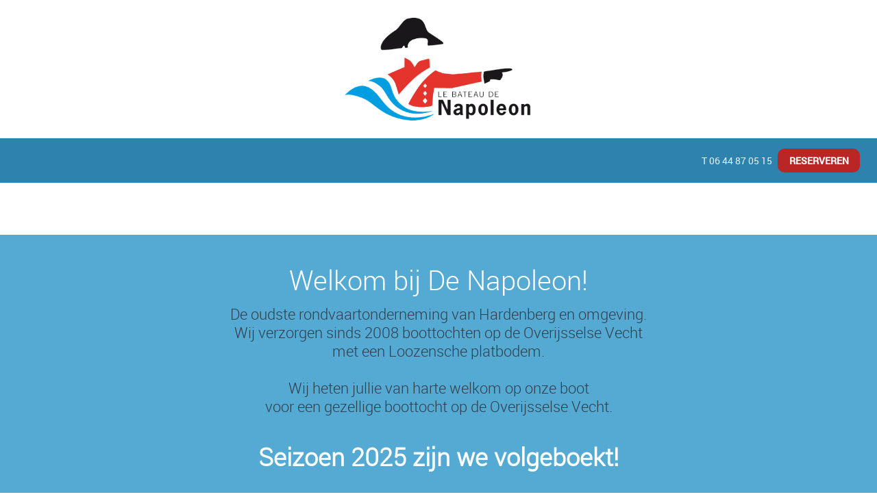

--- FILE ---
content_type: text/html
request_url: https://www.denapoleon.nl/
body_size: 8214
content:
<!DOCTYPE html>
<html lang="nl">
    <head>
        <title>Welkom - Rondvaartboot De Napoleon</title>
<meta charset="utf-8">
<meta name="viewport" content="width=device-width, initial-scale=1.0">
<meta property="og:title" content="Welkom">
<meta property="og:type" content="website">
<meta property="og:updated_time" content="1756807199">
<meta name="twitter:title" content="Welkom">
        <link rel="shortcut icon" href="data:;base64,iVBORw0KGgo=">
        <link rel="canonical" href="https://www.denapoleon.nl/">
        <link rel="preload" href="/assets/fonts/bebas-neue/bebas-neue-bold.woff2" as="font" type="font/woff2" crossorigin="anonymous">
<link rel="preload" href="/assets/fonts/roboto/roboto-light.woff2" as="font" type="font/woff2" crossorigin="anonymous">
<link rel="preload" href="/assets/fonts/roboto/roboto-medium.woff2" as="font" type="font/woff2" crossorigin="anonymous">
<link rel="preload" href="/assets/fonts/roboto/roboto-regular.woff2" as="font" type="font/woff2" crossorigin="anonymous">
<link rel="stylesheet" href="/assets/css/fonts.css?v=1756807199">
        <link rel="stylesheet" href="/assets/css/website.css?v=1756807199">
        <link rel="stylesheet" href="/assets/css/page-351818.css?v=1756807199">
        <link rel="stylesheet" href="/assets/vendors/flatpickr/flatpickr.min.css">
<script>
    const LANGUAGE_CODE = 'nl';
</script>
<script src="/assets/vendors/jquery/jquery.min.js"></script>
        
        
        <script src="/js/script.js" defer data-domain="denapoleon.nl"></script>
        
    </head>
    <body>
        
        
        <div class="page" id="page-351818">
		<header id="block-1-4773756" class="light" data-anchor="logo">
			<div class="container">
				<div class="row">
					<div class="col">
						<div class="media-1 dark">
							<img src="/assets/files/napoleon-logo-transparant.png" srcset="/assets/files/napoleon-logo-transparant.480x0x0x100.png 480w, /assets/files/napoleon-logo-transparant.960x0x0x100.png 960w, /assets/files/napoleon-logo-transparant.1920x0x0x100.png 1920w, /assets/files/napoleon-logo-transparant.png 1921w" sizes="(max-width: 480px) 480px, (max-width: 960px) 960px, (max-width: 1920px) 1920px, 1921px" alt>
						</div>
					</div>
				</div>
			</div>
		</header>
		<header class="block-97-7 dark not-md">
			<div class="container">
				<div class="row">
					<div class="col">
						
						<div class="button-wrapper">
							<a class="button-5 light" href="/contact/"><span style="font-size: 14px;">T 06 44 87 05 15</span></a>
							<a class="button-5 dark" href="/reserveren/"><span style="background-color: #ba2525; color: #ffffff; font-family: roboto-medium; font-size: 14px;"><strong>RESERVEREN</strong></span></a>
						</div>
					</div>
				</div>
			</div>
		</header>
		<header class="block-78-2 light" data-sticky="sticky">
			<div class="container">
				<div class="row">
					<div class="col">
						<div class="menu">
							<a class="control-1 dark handler" href="#" data-color="fill">
								<svg xmlns="http://www.w3.org/2000/svg" viewBox="0 0 448 512" id="svg-va96ax8sfrjwxpfvcsvh7knvowm7gpid"><path d="M16 132h416c8.837 0 16-7.163 16-16V76c0-8.837-7.163-16-16-16H16C7.163 60 0 67.163 0 76v40c0 8.837 7.163 16 16 16zm0 160h416c8.837 0 16-7.163 16-16v-40c0-8.837-7.163-16-16-16H16c-8.837 0-16 7.163-16 16v40c0 8.837 7.163 16 16 16zm0 160h416c8.837 0 16-7.163 16-16v-40c0-8.837-7.163-16-16-16H16c-8.837 0-16 7.163-16 16v40c0 8.837 7.163 16 16 16z"/></svg>
							</a>
							<div class="block-78-2-mobile-menu mobile-menu">
								<div class="outer">
									<div class="box light-shade inner">
										<nav class="menu-1 dark" data-levels="2" data-separator_1="start-between-end" data-separator_2="between" data-separator_3="between">
											<ul><li class="separator"></li><li class="active page-351818"><a href="/">Welkom</a></li><li class="separator"></li><li class="page-469271"><a href="/omgeving/">Omgeving</a></li><li class="separator"></li><li class="page-469294"><a href="/vaartijden/">Vaartijden</a></li><li class="separator"></li><li class="page-578890"><a href="/opstaptochtjes/">Opstaptochtjes</a></li><li class="separator"></li><li class="page-351826"><a href="/vaartochten/">Vaartochten</a></li><li class="separator"></li><li class="page-469272"><a href="/prijzen/">Prijzen</a></li><li class="separator"></li><li class="has-submenu page-469276"><a href="/eten-drinken/">Eten &amp; Drinken</a><ul><li class="page-547970"><a href="/eten-drinken/drankjes-aan-boord/">Drankjes aan boord</a></li><li class="separator"></li><li class="page-547971"><a href="/eten-drinken/knabbels-aan-boord/">Knabbels aan boord</a></li><li class="separator"></li><li class="page-547972"><a href="/eten-drinken/koffie-thee-koek/">Koffie, thee &amp; koek</a></li><li class="separator"></li><li class="page-547973"><a href="/eten-drinken/koffie-thee-en-krentenwegge/">Koffie, thee en krentenwegge</a></li><li class="separator"></li><li class="page-547984"><a href="/eten-drinken/voor-bij-de-borrel/">Voor bij de borrel</a></li><li class="separator"></li><li class="page-547985"><a href="/eten-drinken/lunch/">Lunch</a></li></ul></li><li class="separator"></li><li class="page-567330"><a href="/scholen/">Scholen</a></li><li class="separator"></li><li class="page-351820"><a href="/contact/">Contact</a></li><li class="separator"></li><li class="page-578896"><a href="/opstaptochtje-reserveren/">Opstaptochtje reserveren</a></li><li class="separator"></li></ul>
										</nav>
									</div>
								</div>
							</div>
						</div>
					</div>
				</div>
			</div>
		</header>
		<section id="block-8-2925171" class="light">
			<div class="container container-1">
				<div class="row row-1">
					<div class="col col-1">
						<div class="box">
							<div class="heading-2 has-sub dark"><span style="color: #ffffff; font-size: 40px;">Welkom bij De Napoleon!</span></div>
							<div class="heading-3 has-sub dark"><span style="font-family: roboto-light;">De oudste rondvaartonderneming van Hardenberg en omgeving.<br>Wij verzorgen sinds 2008 boottochten op de Overijsselse Vecht<br>met een Loozensche platbodem.<br><br>Wij heten jullie van harte welkom op onze boot<br>voor een gezellige boottocht op de Overijsselse Vecht.<br><br></span></div>
							<div class="heading-1 dark"><span style="font-family: roboto-light; color: #ffffff;"><strong>Seizoen 2025 zijn we volgeboekt!</strong></span></div>
						</div>
					</div>
				</div>
			</div>
		</section>
		<section class="block-46-1 light">
			<div class="carousel" data-carousel_autoplay data-carousel_slide>
				<div class="viewport-4">
					<div class="items">
						<article class="active">
							<div class="media-4 dark" data-color="fill">
								<img src="/assets/files/0538a241-20cb-48de-b6a1-f9f6538beb14-1-1.jpg" srcset="/assets/files/0538a241-20cb-48de-b6a1-f9f6538beb14-1-1.480x0x0x100.jpg 480w, /assets/files/0538a241-20cb-48de-b6a1-f9f6538beb14-1-1.960x0x0x100.jpg 960w, /assets/files/0538a241-20cb-48de-b6a1-f9f6538beb14-1-1.1920x0x0x100.jpg 1920w, /assets/files/0538a241-20cb-48de-b6a1-f9f6538beb14-1-1.jpg 1921w" sizes="(max-width: 480px) 480px, (max-width: 960px) 960px, (max-width: 1920px) 1920px, 1921px" alt>
							</div>
							<div class="container">
								<div class="row">
									<div class="col empty">
										
									</div>
								</div>
							</div>
						</article>
						<article>
							<div class="media-4 dark" data-color="fill">
								<img src="/assets/files/img-8608.jpg" srcset="/assets/files/img-8608.480x0x0x100.jpg 480w, /assets/files/img-8608.960x0x0x100.jpg 960w, /assets/files/img-8608.1920x0x0x100.jpg 1920w, /assets/files/img-8608.jpg 1921w" sizes="(max-width: 480px) 480px, (max-width: 960px) 960px, (max-width: 1920px) 1920px, 1921px" alt>
							</div>
							<div class="container">
								<div class="row">
									<div class="col empty">
										
									</div>
								</div>
							</div>
						</article>
						<article>
							<div class="media-4 dark" data-size="1920x0" data-color="fill">
								<img src="/assets/files/img-4878-1.1920x0.jpeg" srcset="/assets/files/img-4878-1.480x0.jpeg 480w, /assets/files/img-4878-1.960x0.jpeg 960w, /assets/files/img-4878-1.1920x0.jpeg 1920w" sizes="(max-width: 480px) 480px, (max-width: 960px) 960px, 1920px" alt>
							</div>
							<div class="container">
								<div class="row">
									<div class="col empty">
										
									</div>
								</div>
							</div>
						</article>
						<article>
							<div class="media-4 dark">
								<img src="/assets/files/img-8292-gesneden.png" srcset="/assets/files/img-8292-gesneden.480x0x0x100.png 480w, /assets/files/img-8292-gesneden.960x0x0x100.png 960w, /assets/files/img-8292-gesneden.1920x0x0x100.png 1920w, /assets/files/img-8292-gesneden.png 1921w" sizes="(max-width: 480px) 480px, (max-width: 960px) 960px, (max-width: 1920px) 1920px, 1921px" alt>
							</div>
							<div class="container">
								<div class="row">
									<div class="col empty">
									</div>
								</div>
							</div>
						</article>
						<article>
							<div class="media-4 dark">
								<img src="/assets/files/vechtanjer-8.jpeg" srcset="/assets/files/vechtanjer-8.480x0x0x100.jpeg 480w, /assets/files/vechtanjer-8.960x0x0x100.jpeg 960w, /assets/files/vechtanjer-8.1920x0x0x100.jpeg 1920w, /assets/files/vechtanjer-8.jpeg 1921w" sizes="(max-width: 480px) 480px, (max-width: 960px) 960px, (max-width: 1920px) 1920px, 1921px" alt>
							</div>
							<div class="container">
								<div class="row">
									<div class="col empty">
									</div>
								</div>
							</div>
						</article>
						<article>
							<div class="media-4 dark" data-size="1920x0" data-color="fill">
								<img src="/assets/files/verlichte-boot.1920x0.jpg" srcset="/assets/files/verlichte-boot.480x0.jpg 480w, /assets/files/verlichte-boot.960x0.jpg 960w, /assets/files/verlichte-boot.1920x0.jpg 1920w" sizes="(max-width: 480px) 480px, (max-width: 960px) 960px, 1920px" alt>
							</div>
							<div class="container">
								<div class="row">
									<div class="col">
										<div class="media-1 light">
											<img src="/assets/files/napoleon-logo-in-wit-rondje-transparant.png" srcset="/assets/files/napoleon-logo-in-wit-rondje-transparant.480x0x0x100.png 480w, /assets/files/napoleon-logo-in-wit-rondje-transparant.960x0x0x100.png 960w, /assets/files/napoleon-logo-in-wit-rondje-transparant.1920x0x0x100.png 1920w, /assets/files/napoleon-logo-in-wit-rondje-transparant.png 1921w" sizes="(max-width: 480px) 480px, (max-width: 960px) 960px, (max-width: 1920px) 1920px, 1921px" alt>
										</div>
									</div>
								</div>
							</div>
						</article>
						<article>
							<div class="media-4 dark" data-size="1920x0" data-color="fill">
								<img src="/assets/files/napoleon-met-isa-en-gert.1920x0.jpg" srcset="/assets/files/napoleon-met-isa-en-gert.480x0.jpg 480w, /assets/files/napoleon-met-isa-en-gert.960x0.jpg 960w, /assets/files/napoleon-met-isa-en-gert.1920x0.jpg 1920w" sizes="(max-width: 480px) 480px, (max-width: 960px) 960px, 1920px" alt>
							</div>
							<div class="container">
								<div class="row">
									<div class="col empty">
									</div>
								</div>
							</div>
						</article>
						<article>
							<div class="media-4 dark" data-size="1920x0" data-color="fill">
								<img src="/assets/files/img-4480-1.1920x0.jpg" srcset="/assets/files/img-4480-1.480x0.jpg 480w, /assets/files/img-4480-1.960x0.jpg 960w, /assets/files/img-4480-1.1920x0.jpg 1920w" sizes="(max-width: 480px) 480px, (max-width: 960px) 960px, 1920px" alt>
							</div>
							<div class="container">
								<div class="row">
									<div class="col empty">
									</div>
								</div>
							</div>
						</article>
					</div>
				</div>
				<a class="control-2 light previous" href="#" data-color="fill">
					<svg xmlns="http://www.w3.org/2000/svg" viewBox="0 0 256 512" id="svg-u7kmp40qc23svwzd98eb2n4a5x9dl8dw"><path d="M31.7 239l136-136c9.4-9.4 24.6-9.4 33.9 0l22.6 22.6c9.4 9.4 9.4 24.6 0 33.9L127.9 256l96.4 96.4c9.4 9.4 9.4 24.6 0 33.9L201.7 409c-9.4 9.4-24.6 9.4-33.9 0l-136-136c-9.5-9.4-9.5-24.6-.1-34z"/></svg>
				</a>
				<a class="control-2 light next" href="#" data-effect="fade-in" data-color="fill">
					<svg xmlns="http://www.w3.org/2000/svg" viewBox="0 0 256 512" id="svg-hw7fs0t0r2ghbza0a60brf0wrkrltcxs"><path d="M224.3 273l-136 136c-9.4 9.4-24.6 9.4-33.9 0l-22.6-22.6c-9.4-9.4-9.4-24.6 0-33.9l96.4-96.4-96.4-96.4c-9.4-9.4-9.4-24.6 0-33.9L54.3 103c9.4-9.4 24.6-9.4 33.9 0l136 136c9.5 9.4 9.5 24.6.1 34z"/></svg>
				</a>
				<div class="bullets">
					<a class="control-3 bullet empty active" href="#" data-color="fill"></a>
					<a class="control-3 bullet empty" href="#" data-color="fill"></a>
					<a class="control-3 bullet empty" href="#" data-color="fill"></a>
					<a class="control-3 bullet empty" href="#" data-color="fill"></a>
					<a class="control-3 bullet empty" href="#" data-color="fill"></a>
					<a class="control-3 bullet empty" href="#" data-color="fill"></a>
					<a class="control-3 bullet empty" href="#" data-color="fill"></a>
					<a class="control-3 bullet empty" href="#" data-color="fill"></a>
				</div>
			</div>
		</section>
		<section id="block-9-2894866" class="light-shade">
			<div class="container">
				<div class="row">
					<div class="col">
						<div class="box">
							
							<div class="heading-3 dark"><span style="font-size: 24px;">&nbsp; &nbsp; &nbsp; &nbsp; &nbsp;Kabbelend water&nbsp; &nbsp; Nieuwsgierige koetjes&nbsp; &nbsp;Sterke verhalen&nbsp; &nbsp; &nbsp; &nbsp; &nbsp; &nbsp; &nbsp; &nbsp; &nbsp; &nbsp;Zwaaiende mensen&nbsp; &nbsp; &nbsp; Een zwaan op haar nest&nbsp; &nbsp; &nbsp;Groene oevers&nbsp; &nbsp; &nbsp;Natuur&nbsp; &nbsp; &nbsp; &nbsp;Geschiedenis&nbsp; &nbsp; &nbsp; &nbsp;Vechtbriesje&nbsp; &nbsp; &nbsp; &nbsp; &nbsp;De stilte&nbsp; &nbsp; &nbsp; &nbsp;Lekker bakje koffie&nbsp; &nbsp; &nbsp; Wijntje/biertje</span></div>
							<div class="text-2 dark">
								<p style="text-align: center;">Het Vechtdal graag eens vanaf het water bekijken? Vaar dan met ons mee. Een leuk uitje met familie, vrienden, buurt, vereniging of personeel. Op de Overijsselse Vecht kunt u genieten van de uiterwaarden met zijn prachtige veldbloemen en grazige weiden van het Vechtdal. Oog in oog met een koe, paard, weide- of watervogel. Er is zoveel moois aan de oevers van de Vecht. En de schipper vertelt ondertussen leuke verhalen over de omgeving.</p>
							</div>
							<div class="text-3 dark">
								<p>&nbsp;Als het mooi weer is, is de boot rondom open, zodat u heerlijk de natuur kunt opsnuiven. Als de weersomstandigheden echter te wensen overlaten is de boot wind- en waterdicht. De boot biedt plaats aan ruim 30 personen en is uitgerust met een electrische schaarlift, toegankelijk voor o.a. rolstoelen, tevens is er een makkelijke instap voor gasten die moeilijk ter been zijn en voor de kleintjes zijn er zwemvesten.</p>
								<p>Honden zijn niet toegestaan aan boord. Hoe lief we ze ook vinden. Uitgezonderd assistenthonden.</p>
							</div>
						</div>
					</div>
				</div>
			</div>
		</section>
		<section id="block-101-2894868" class="light-shade">
			<div class="container">
				<div class="row">
					<div class="col col-1 col-md-5">
						<div class="card-4 dark">
							<div class="media-4 dark" data-size="0x640">
								<img src="/assets/files/img-4440.0x640.jpeg" alt>
							</div>
							<div class="box-1 empty">
								
								
								
							</div>
						</div>
					</div>
					<div class="col col-2 col-md-7">
						<div class="row">
							<div class="col col-3 col-md-6">
								<div class="card-4 dark">
									<div class="media-4 dark" data-size="480x0x0x77">
								<img src="/assets/files/img-8441.480x0x0x77.png" srcset="/assets/files/img-8441.480x0x0x77.png 480w, /assets/files/img-8441.960x0x0x77.png 960w" sizes="480px" alt>
							</div>
									<div class="box-2 empty">
										
										
										
									</div>
								</div>
							</div>
							<div class="col col-4 col-md-6">
								<div class="card-4 dark">
									<div class="media-4 dark" data-size="480x0">
								<img src="/assets/files/img-8292-gesneden.480x0.png" srcset="/assets/files/img-8292-gesneden.480x0.png 480w, /assets/files/img-8292-gesneden.960x0.png 960w" sizes="480px" alt>
							</div>
									<div class="box-3 empty">
										
										
										
									</div>
								</div>
							</div>
							<div class="col col-5 col-md-6">
								<div class="card-4 dark">
									<div class="media-4 dark" data-size="480x0">
								<img src="/assets/files/img-4595.480x0.jpeg" srcset="/assets/files/img-4595.480x0.jpeg 480w, /assets/files/img-4595.960x0.jpeg 960w" sizes="480px" alt>
							</div>
									<div class="box-4 empty">
										
										
										
									</div>
								</div>
							</div>
							<div class="col col-6 col-md-6">
								<div class="card-4 dark">
									<div class="media-4 dark" data-size="480x0">
								<img src="/assets/files/img-8443.480x0.png" srcset="/assets/files/img-8443.480x0.png 480w, /assets/files/img-8443.960x0.png 960w" sizes="480px" alt>
							</div>
									<div class="box-5 empty">
										
										
										
									</div>
								</div>
							</div>
						</div>
					</div>
				</div>
			</div>
		</section>
		<section id="block-9-3709862" class="light-shade">
			<div class="container">
				<div class="row">
					<div class="col">
						<div class="box">
							<h2 class="heading-2 dark"><span style="font-family: roboto-light; color: #ba2525; font-size: 40px;">De thuishaven</span></h2>
							
							<div class="text-2 dark">
								<p style="text-align: center;"><span style="font-family: roboto-light;">De thuishaven van De Napoleon vind je op de Loozensche Linie, een oud verdedigingswerk die dateert uit de tijd van Napoleon. &nbsp;Onze aanlegsteiger ligt in een meander, oftewel een rivierarm van de Vecht. De aanlegsteiger is bereikbaar via een landweg naar de parkeerplaats op de mini-veldschans. Deze ligt midden op de Loozensche Linie met een geweldig uitzicht. Een perfecte start voor een boeiende vaartocht.</span></p>
							</div>
							
							
						</div>
					</div>
				</div>
			</div>
		</section>
		<section id="block-103-3709867" class="light">
			<div class="container">
				<div class="row">
					<div class="col col-1 col-md-5">
						<div class="row">
							<div class="col col-2">
								<div class="card-4">
									<div class="media-4 dark" data-size="480x0">
										<img src="/assets/files/mensen-bij-hek-steiger-boven.480x0.jpeg" srcset="/assets/files/mensen-bij-hek-steiger-boven.480x0.jpeg 480w, /assets/files/mensen-bij-hek-steiger-boven.960x0.jpeg 960w" sizes="480px" alt>
									</div>
									<div class="box-1 empty">
										
										
										
									</div>
								</div>
							</div>
							<div class="col col-3">
								<div class="card-4">
									<div class="media-4 dark" data-size="480x0">
										<img src="/assets/files/napoleon-in-landschap.480x0.jpeg" srcset="/assets/files/napoleon-in-landschap.480x0.jpeg 480w, /assets/files/napoleon-in-landschap.960x0.jpeg 960w" sizes="480px" alt>
									</div>
									<div class="box-2 empty">
										
										
										
									</div>
								</div>
							</div>
						</div>
					</div>
					<div class="col col-4 col-md-7">
						<div class="card-4">
							<div class="media-4 dark" data-size="0x640" data-position="center-middle">
								<img src="/assets/files/img-1029.0x640.jpg" alt="IMG 1029">
							</div>
							<div class="box-3 empty">
								
								
								
							</div>
						</div>
					</div>
				</div>
			</div>
		</section>
		<section class="block-9-1 dark-shade">
			<div class="container">
				<div class="row">
					<div class="col">
						<div class="box">
							<h1 class="heading-2 dark"><span style="font-family: roboto-light; color: #55aad4; font-size: 32px;">Vaartijden</span></h1>
							
							<div class="text-2 dark">
								<p><span style="font-family: roboto-light; color: #ffffff;">Ons vaarseizoen is dit jaar van 25 april tot eind september. </span><span style="font-family: roboto-light; color: #ffffff;">Wij varen geen vaste vaartijden maar op aanvraag. Maandag tot en met vrijdag varen we vanaf 14.00 uur. Zaterdag en zondag is ook de ochtend mogelijk om te varen.</span><span style="font-family: roboto-light; color: #ffffff;"> Wij varen hoofdzakelijk voor groepen vanaf 12 volwassenen. (Bij deelname minder dan 12 personen wordt de prijs berekend op basis van 12 personen)</span></p>
								<p><span style="font-family: roboto-light; color: #ffffff;"> In de maanden juli en augustus is het ook mogelijk individueel bij ons op te stappen, met gezin, 2 personen of alleen. Hiervoor plannen we een aantal&nbsp; opstaptochtjes in waarvoor je kunt reserveren via onze website of per mail of app. Deze data volgt nog.</span></p>
							</div>
							
							
						</div>
					</div>
				</div>
			</div>
		</section>
		<header id="block-1-19011251" class="light-shade" data-sticky="sticky" data-anchor="logo">
			<div class="container">
				<div class="row">
					<div class="col">
						<div class="media-1 dark">
							<img src="/assets/files/napoleon-logo-transparant.png" srcset="/assets/files/napoleon-logo-transparant.480x0x0x100.png 480w, /assets/files/napoleon-logo-transparant.960x0x0x100.png 960w, /assets/files/napoleon-logo-transparant.1920x0x0x100.png 1920w, /assets/files/napoleon-logo-transparant.png 1921w" sizes="(max-width: 480px) 480px, (max-width: 960px) 960px, (max-width: 1920px) 1920px, 1921px" alt>
						</div>
					</div>
				</div>
			</div>
		</header>
		<section id="block-6-4820732" class="light-shade">
			<div class="container">
				<div class="row">
					<div class="col col-1 col-md-6 col-md-push-6">
						<div class="media-2 dark" data-size="480x0" data-contain>
							<img src="/assets/files/hapjes-aan-boord-1.480x0.jpg" srcset="/assets/files/hapjes-aan-boord-1.480x0.jpg 480w, /assets/files/hapjes-aan-boord-1.960x0.jpg 960w" sizes="480px" alt="Hapjes aan boord">
						</div>
					</div>
					<div class="col col-2 col-md-6 col-md-pull-6">
						<div class="box">
							<h2 class="heading-2 dark"><span style="font-family: roboto-light; color: #ba2525;">Eten &amp; Drinken</span></h2>
							
							<div class="text-2 dark">
								<p>Tijdens de boottocht nemen wij altijd een aantal koelboxen met gekoelde drankjes mee. Maar hoe gezellig is dat in combinatie met een hapje of wat te knabbelen. Of ga je liever voor een&nbsp; mand met koffie, thee en koek of een doos gebak.</p>
								<p>Of wat dacht je van een lunch aan boord? Te gezellig toch?</p>
								<p>In principe is er veel op aanvraag mogelijk. Vraag hiervoor een vrijblijvende offerte aan.</p>
							</div>
							
							<div class="button-wrapper">
								<a class="button-3 dark" href="/eten-drinken/">MEER LEZEN</a>
								<a class="button-1 dark" href="/reserveren/">OFFERTE</a>
							</div>
						</div>
					</div>
				</div>
			</div>
		</section>
		<section id="block-66-3709426" class="dark">
			<div class="media-4 dark" data-size="1920x0x0x100" data-contain="contain" data-color="fill">
				<iframe src="https://www.youtube.com/embed/ZlPzytGGZjw?autoplay=1&loop=1&mute=1&playlist=ZlPzytGGZjw&playsinline=1&rel=0" allow="accelerometer; autoplay; clipboard-write; encrypted-media; gyroscope; picture-in-picture; web-share" referrerpolicy="strict-origin-when-cross-origin" allowfullscreen></iframe>
				<img src="/assets/files/img-4878.1920x0x0x100.jpeg" srcset="/assets/files/img-4878.480x0x0x100.jpeg 480w, /assets/files/img-4878.960x0x0x100.jpeg 960w, /assets/files/img-4878.1920x0x0x100.jpeg 1920w" sizes="(max-width: 480px) 480px, (max-width: 960px) 960px, 1920px" alt>
				<span class="video-play"></span>
			</div>
			<div class="box-1">
				<div class="container">
					<div class="row">
						<div class="col">
							<div class="box-2 empty">
								
								
								
							</div>
						</div>
					</div>
				</div>
			</div>
		</section>
		<section id="block-128-7988777" class="light">
			<div class="container">
				<div class="row">
					<article class="col col-md-4">
						<div class="box">
							<div class="icon-1 dark" data-color="fill">
								<svg xmlns="http://www.w3.org/2000/svg" viewBox="0 0 512 512" id="svg-t9t5mxm8qgqqf1aaasijscbud8tz4twc"><path d="M464 256h-80v-64c0-35.3 28.7-64 64-64h8c13.3 0 24-10.7 24-24V56c0-13.3-10.7-24-24-24h-8c-88.4 0-160 71.6-160 160v240c0 26.5 21.5 48 48 48h128c26.5 0 48-21.5 48-48V304c0-26.5-21.5-48-48-48zm-288 0H96v-64c0-35.3 28.7-64 64-64h8c13.3 0 24-10.7 24-24V56c0-13.3-10.7-24-24-24h-8C71.6 32 0 103.6 0 192v240c0 26.5 21.5 48 48 48h128c26.5 0 48-21.5 48-48V304c0-26.5-21.5-48-48-48z"/></svg>
							</div>
							<div class="text-4 dark">
								<p>1e paasdag was een bijzondere mooie dag om met Le Bateau De Napoleon te gaan varen. Met een gezelschap van 20 man hebben we een hilarische leuke en gezellige middag gehad met erg goed verzorgde paasgebakjes / koffie thee en frisdrank. Bedankt schipper Gert voor de glimlach op onze gezichten. Het geheel was helemaal af!&nbsp;</p>
							</div>
							<h3 class="heading-4 dark">Carmen Damen</h3>
							
							<div class="media-3 dark" data-size="240x0" data-ratio="1x1">
								<img src="/assets/files/napoleon-logo-in-wit-rondje-transparant.240x0.png" srcset="/assets/files/napoleon-logo-in-wit-rondje-transparant.240x0.png 240w, /assets/files/napoleon-logo-in-wit-rondje-transparant.480x0.png 480w" sizes="240px" alt>
							</div>
						</div>
					</article>
					<article class="col col-md-4">
						<div class="box">
							<div class="icon-1 dark" data-color="fill">
								<svg xmlns="http://www.w3.org/2000/svg" viewBox="0 0 512 512" id="svg-8p2onm3odz6pa27xvaqfn14gpfrna1t8"><path d="M464 256h-80v-64c0-35.3 28.7-64 64-64h8c13.3 0 24-10.7 24-24V56c0-13.3-10.7-24-24-24h-8c-88.4 0-160 71.6-160 160v240c0 26.5 21.5 48 48 48h128c26.5 0 48-21.5 48-48V304c0-26.5-21.5-48-48-48zm-288 0H96v-64c0-35.3 28.7-64 64-64h8c13.3 0 24-10.7 24-24V56c0-13.3-10.7-24-24-24h-8C71.6 32 0 103.6 0 192v240c0 26.5 21.5 48 48 48h128c26.5 0 48-21.5 48-48V304c0-26.5-21.5-48-48-48z"/></svg>
							</div>
							<div class="text-4 dark">
								<p>We hebben mogen genieten van een mooie boottocht op een schitterende boot met een gezellige schipper! Aan de voorkant werd heel fijn met ons meegedacht in mogelijkheden. De versnaperingen aan boord zijn zeker de moeite waard en de drankjes waren heerlijk verfrissend. Ondanks een flinke wind niet koud gehad op de boot aangezien deze met mooie schermen was dichtgemaakt (rekening houdend met het weer). Zorgeloos genoten, dankjewel!</p>
							</div>
							<h3 class="heading-4 dark">Anouk Janssen</h3>
							
							<div class="media-3 dark" data-size="240x0" data-ratio="1x1">
								<img src="/assets/files/napoleon-logo-in-wit-rondje-transparant.240x0.png" srcset="/assets/files/napoleon-logo-in-wit-rondje-transparant.240x0.png 240w, /assets/files/napoleon-logo-in-wit-rondje-transparant.480x0.png 480w" sizes="240px" alt>
							</div>
						</div>
					</article>
					<article class="col col-md-4">
						<div class="box">
							<div class="icon-1 dark" data-color="fill">
								<svg xmlns="http://www.w3.org/2000/svg" viewBox="0 0 512 512" id="svg-6aj7158nlz6gg27dh98stazazs7jc1u6"><path d="M464 256h-80v-64c0-35.3 28.7-64 64-64h8c13.3 0 24-10.7 24-24V56c0-13.3-10.7-24-24-24h-8c-88.4 0-160 71.6-160 160v240c0 26.5 21.5 48 48 48h128c26.5 0 48-21.5 48-48V304c0-26.5-21.5-48-48-48zm-288 0H96v-64c0-35.3 28.7-64 64-64h8c13.3 0 24-10.7 24-24V56c0-13.3-10.7-24-24-24h-8C71.6 32 0 103.6 0 192v240c0 26.5 21.5 48 48 48h128c26.5 0 48-21.5 48-48V304c0-26.5-21.5-48-48-48z"/></svg>
							</div>
							<div class="text-4 dark">
								<p>Samen met familie op 25 juni 2021 een tocht over rivier de Vecht gemaakt met le Bateau de Napoleon. We hadden een zeer uitgebreide lunch aan boord met luxe mini broodjes, fruit, koffie en thee en zelfs een trommeltje met eigen gebakken koekjes erbij. Dit arrangement is een echte aanrader. Schipper Gert maakt het plaatje compleet . Zijn uitleg over de omgeving en zijn vrolijke anekdotes zorgde ervoor dat we veel hebben gelachen.<br>Bedankt Paula en Gert</p>
							</div>
							<h3 class="heading-4 dark">Huize de Veldwachter</h3>
							
							<div class="media-3 dark" data-size="240x0" data-ratio="1x1" data-position="center-middle">
								<img src="/assets/files/napoleon-logo-in-wit-rondje-transparant.240x0.png" srcset="/assets/files/napoleon-logo-in-wit-rondje-transparant.240x0.png 240w, /assets/files/napoleon-logo-in-wit-rondje-transparant.480x0.png 480w" sizes="240px" alt>
							</div>
						</div>
					</article>
				</div>
			</div>
		</section>
		<section id="block-128-4792213" class="light">
			<div class="container">
				<div class="row">
					<article class="col col-md-4">
						<div class="box">
							<div class="icon-1 dark" data-color="fill">
								<svg xmlns="http://www.w3.org/2000/svg" viewBox="0 0 512 512" id="svg-h8yc1qhqp4w3fhqxsfemxt3ko5x2edux"><path d="M464 256h-80v-64c0-35.3 28.7-64 64-64h8c13.3 0 24-10.7 24-24V56c0-13.3-10.7-24-24-24h-8c-88.4 0-160 71.6-160 160v240c0 26.5 21.5 48 48 48h128c26.5 0 48-21.5 48-48V304c0-26.5-21.5-48-48-48zm-288 0H96v-64c0-35.3 28.7-64 64-64h8c13.3 0 24-10.7 24-24V56c0-13.3-10.7-24-24-24h-8C71.6 32 0 103.6 0 192v240c0 26.5 21.5 48 48 48h128c26.5 0 48-21.5 48-48V304c0-26.5-21.5-48-48-48z"/></svg>
							</div>
							<div class="text-4 dark">
								<p>"Een hele leuke rondvaart gehad in het prachtige Vechtdal! Veel gehoord en geleerd van Gert en onderwijl genoten van heerlijke borrelhapjes, de knabbelbox en gekoelde drankjes. Dank Gert &amp; Paula! "</p>
							</div>
							<h4 class="heading-4 dark">Team OBS 't Kompas - Dedemsvaart</h4>
							
							<div class="media-3 dark" data-size="240x0" data-ratio="1x1">
								<img src="/assets/files/napoleon-logo-in-wit-rondje-transparant.240x0.png" srcset="/assets/files/napoleon-logo-in-wit-rondje-transparant.240x0.png 240w, /assets/files/napoleon-logo-in-wit-rondje-transparant.480x0.png 480w" sizes="240px" alt>
							</div>
						</div>
					</article>
					<article class="col col-md-4">
						<div class="box">
							<div class="icon-1 dark" data-color="fill">
								<svg xmlns="http://www.w3.org/2000/svg" viewBox="0 0 512 512" id="svg-k5eblvnxppy8530h7z0vs7rusnbx0lfa"><path d="M464 256h-80v-64c0-35.3 28.7-64 64-64h8c13.3 0 24-10.7 24-24V56c0-13.3-10.7-24-24-24h-8c-88.4 0-160 71.6-160 160v240c0 26.5 21.5 48 48 48h128c26.5 0 48-21.5 48-48V304c0-26.5-21.5-48-48-48zm-288 0H96v-64c0-35.3 28.7-64 64-64h8c13.3 0 24-10.7 24-24V56c0-13.3-10.7-24-24-24h-8C71.6 32 0 103.6 0 192v240c0 26.5 21.5 48 48 48h128c26.5 0 48-21.5 48-48V304c0-26.5-21.5-48-48-48z"/></svg>
							</div>
							<div class="text-4 dark">
								<p>"Een aanrader! Ontzettend leuke rondvaart gehad met onze familie waarvan 5 kinderen in de leeftijd van 1.5 tot 12 jaar. De verhalen van Gert met plezier aangehoord. Onderweg heerlijk gebruik gemaakt van de goed gevulde koelboxen, de koffie en de gebakjes, echt genoten!"</p>
							</div>
							<h4 class="heading-4 dark">Ilse Drent</h4>
							
							<div class="media-3 dark" data-size="240x0" data-ratio="1x1">
								<img src="/assets/files/napoleon-logo-in-wit-rondje-transparant.240x0.png" srcset="/assets/files/napoleon-logo-in-wit-rondje-transparant.240x0.png 240w, /assets/files/napoleon-logo-in-wit-rondje-transparant.480x0.png 480w" sizes="240px" alt>
							</div>
						</div>
					</article>
					<article class="col col-md-4">
						<div class="box">
							<div class="icon-1 dark" data-color="fill">
								<svg xmlns="http://www.w3.org/2000/svg" viewBox="0 0 512 512" id="svg-azuatrnjm95j5lip399t53brazm8qh64"><path d="M464 256h-80v-64c0-35.3 28.7-64 64-64h8c13.3 0 24-10.7 24-24V56c0-13.3-10.7-24-24-24h-8c-88.4 0-160 71.6-160 160v240c0 26.5 21.5 48 48 48h128c26.5 0 48-21.5 48-48V304c0-26.5-21.5-48-48-48zm-288 0H96v-64c0-35.3 28.7-64 64-64h8c13.3 0 24-10.7 24-24V56c0-13.3-10.7-24-24-24h-8C71.6 32 0 103.6 0 192v240c0 26.5 21.5 48 48 48h128c26.5 0 48-21.5 48-48V304c0-26.5-21.5-48-48-48z"/></svg>
							</div>
							<div class="text-4 dark">
								<p>"wij hebben zondag een hele mooie boottocht gehad met de Napoleon met de Fam. Wilpshaar. Echt een aanrader hoe hij het verhaal vertelde over Napoleon was geweldig wij hebben ontzettend gelachen."</p>
							</div>
							<h4 class="heading-4 dark">Arend Lubbers</h4>
							
							<div class="media-3 dark" data-size="240x0" data-ratio="1x1" data-position="center-middle">
								<img src="/assets/files/napoleon-logo-in-wit-rondje-transparant.240x0.png" srcset="/assets/files/napoleon-logo-in-wit-rondje-transparant.240x0.png 240w, /assets/files/napoleon-logo-in-wit-rondje-transparant.480x0.png 480w" sizes="240px" alt>
							</div>
						</div>
					</article>
				</div>
			</div>
		</section>
		<section id="block-128-7988770" class="light">
			<div class="container">
				<div class="row">
					<article class="col col-md-4">
						<div class="box">
							<div class="icon-1 dark" data-color="fill">
								<svg xmlns="http://www.w3.org/2000/svg" viewBox="0 0 512 512" id="svg-ieeq4poo4w2qmk4t6xx723r1c59l37da"><path d="M464 256h-80v-64c0-35.3 28.7-64 64-64h8c13.3 0 24-10.7 24-24V56c0-13.3-10.7-24-24-24h-8c-88.4 0-160 71.6-160 160v240c0 26.5 21.5 48 48 48h128c26.5 0 48-21.5 48-48V304c0-26.5-21.5-48-48-48zm-288 0H96v-64c0-35.3 28.7-64 64-64h8c13.3 0 24-10.7 24-24V56c0-13.3-10.7-24-24-24h-8C71.6 32 0 103.6 0 192v240c0 26.5 21.5 48 48 48h128c26.5 0 48-21.5 48-48V304c0-26.5-21.5-48-48-48z"/></svg>
							</div>
							<div class="text-4 dark">
								<p>"Gezellige boottocht gehad met een zeer prettige persoonlijkheid die met heel veel humor, veel informatie gaf over de omgeving. Een hele leuke ervaring voor weinig geld!"</p>
							</div>
							<h4 class="heading-4 dark">Z. Rahamat</h4>
							
							<div class="media-3 dark" data-size="240x0" data-ratio="1x1">
								<img src="/assets/files/napoleon-logo-in-wit-rondje-transparant.240x0.png" srcset="/assets/files/napoleon-logo-in-wit-rondje-transparant.240x0.png 240w, /assets/files/napoleon-logo-in-wit-rondje-transparant.480x0.png 480w" sizes="240px" alt>
							</div>
						</div>
					</article>
					<article class="col col-md-4">
						<div class="box">
							<div class="icon-1 dark" data-color="fill">
								<svg xmlns="http://www.w3.org/2000/svg" viewBox="0 0 512 512" id="svg-yy5383egtd01ge1y1biznjewrl5ajb61"><path d="M464 256h-80v-64c0-35.3 28.7-64 64-64h8c13.3 0 24-10.7 24-24V56c0-13.3-10.7-24-24-24h-8c-88.4 0-160 71.6-160 160v240c0 26.5 21.5 48 48 48h128c26.5 0 48-21.5 48-48V304c0-26.5-21.5-48-48-48zm-288 0H96v-64c0-35.3 28.7-64 64-64h8c13.3 0 24-10.7 24-24V56c0-13.3-10.7-24-24-24h-8C71.6 32 0 103.6 0 192v240c0 26.5 21.5 48 48 48h128c26.5 0 48-21.5 48-48V304c0-26.5-21.5-48-48-48z"/></svg>
							</div>
							<div class="text-4 dark">
								<p>"Een super mooie tocht over de Vecht gemaakt met ons gezin en Le bateau de Napoleon. Enorm genoten van de gastvrijheid en het mooie verhaal van schipper Gert over de geschiedenis van de Vecht. Echt een aanrader ook voor kinderen. DOEN!"</p>
							</div>
							<h4 class="heading-4 dark">J. Vrieling Rook</h4>
							
							<div class="media-3 dark" data-size="240x0" data-ratio="1x1">
								<img src="/assets/files/napoleon-logo-in-wit-rondje-transparant.240x0.png" srcset="/assets/files/napoleon-logo-in-wit-rondje-transparant.240x0.png 240w, /assets/files/napoleon-logo-in-wit-rondje-transparant.480x0.png 480w" sizes="240px" alt>
							</div>
						</div>
					</article>
					<article class="col col-md-4">
						<div class="box">
							<div class="icon-1 dark" data-color="fill">
								<svg xmlns="http://www.w3.org/2000/svg" viewBox="0 0 512 512" id="svg-da37jlibzfls6sz9x8ouos5df8cog5kc"><path d="M464 256h-80v-64c0-35.3 28.7-64 64-64h8c13.3 0 24-10.7 24-24V56c0-13.3-10.7-24-24-24h-8c-88.4 0-160 71.6-160 160v240c0 26.5 21.5 48 48 48h128c26.5 0 48-21.5 48-48V304c0-26.5-21.5-48-48-48zm-288 0H96v-64c0-35.3 28.7-64 64-64h8c13.3 0 24-10.7 24-24V56c0-13.3-10.7-24-24-24h-8C71.6 32 0 103.6 0 192v240c0 26.5 21.5 48 48 48h128c26.5 0 48-21.5 48-48V304c0-26.5-21.5-48-48-48z"/></svg>
							</div>
							<div class="text-4 dark">
								<p>"Wat een geweldig middagje uit. Een prima boot en een super goede gids. In het Hardenbergs/Gramsbergens dialect wordt je goed ge&iuml;nformeerd tijdens de prachtige rondvaart. Absolute aanrader voor mensen "uut ut westn" maar ook voor mensen uit de regio Vechtdal."</p>
							</div>
							<h4 class="heading-4 dark">B. Nijeboer</h4>
							
							<div class="media-3 dark" data-size="240x0" data-ratio="1x1" data-position="center-middle">
								<img src="/assets/files/napoleon-logo-in-wit-rondje-transparant.240x0.png" srcset="/assets/files/napoleon-logo-in-wit-rondje-transparant.240x0.png 240w, /assets/files/napoleon-logo-in-wit-rondje-transparant.480x0.png 480w" sizes="240px" alt>
							</div>
						</div>
					</article>
				</div>
			</div>
		</section>
		<section id="block-20-3638185" class="light-shade" data-anchor="loozen">
			<div class="container">
				<div class="row">
					<div class="col col-1 col-md-6">
						<div class="box-1">
							<h3 class="heading-3 dark">Contact</h3>
							<div class="map-1 empty" data-ratio="16x9"></div>
							<div class="text-3 dark">
								<p>Adres aanlegsteiger:<br>De Loozensche Linie<br>Hardenbergerweg 21 <span style="color: #ba2525;"><strong>(tussen 21 en 23!!)</strong></span><br>7778 HP&nbsp; Loozen</p>
							</div>
						</div>
					</div>
					<div class="col col-2 col-md-6">
						<div class="box-2">
							<h3 class="heading-3 dark">Stel een vraag</h3>
							<form class="form-1" data-form_id="1" data-form_type="response" action="/scripts/response.php" novalidate id="form-1-1">
								<input type="hidden" name="id" value="1">
								<div class="form-field-0">
									<input type="text" name="field_0" required autocomplete="off">
								</div>
								<div class="form-field-1 dark">
									<input type="text" placeholder="Naam" name="field_1">
								</div>
								<div class="form-field-1 dark">
									<input type="email" placeholder="E-mailadres" name="field_2" value="">
								</div>
								<div class="form-field-2 dark">
									<textarea placeholder="Bericht" name="field_3"></textarea>
								</div>
								<button class="button-1 dark g-recaptcha" data-sitekey="6LdVpyEaAAAAAFFSQvL6nLuFQsAbISeYEiM2h381" data-action="submit" data-type="v3" data-callback="submitForm1_1">Versturen</button>
							</form>
							<script>
								function submitForm1_1(token) {
									$('#form-1-1').trigger('submit', [token]);
								}
							</script>
						</div>
					</div>
				</div>
			</div>
		</section>
		<section class="block-53-1 light-shade">
			<div class="container">
				<div class="row row-md-split">
					<div class="col col-1">
						<div class="text-6 dark">
							<p style="text-align: left;"><span style="color: #2d83ae; font-family: roboto-light; font-size: 18px;">Deel deze pagina:</span></p>
						</div>
						<div class="icon-wrapper share">
							<a class="icon-3 share-email dark" href="#">
								<img src="/assets/files/envelope.2d83ae.svg" alt>
							</a>
							<a class="icon-3 share-facebook dark" href="#">
								<img src="/assets/files/facebook-square-1.2d83ae.svg" alt>
							</a>
							<a class="icon-3 share-twitter dark" href="#">
								<img src="/assets/files/twitter-square-1.2d83ae.svg" alt>
							</a>
							<a class="icon-3 share-linkedin dark" href="#">
								<img src="/assets/files/linkedin-1.2d83ae.svg" alt>
							</a>
							<a class="icon-3 share-pinterest dark" href="#">
								<img src="/assets/files/pinterest-square-1.2d83ae.svg" alt>
							</a>
							<div class="icon-3 dark">
								<img src="/assets/files/instagram-rounded-square.2d83ae.svg" alt>
							</div>
						</div>
					</div>
					<div class="col col-2 empty">
					</div>
				</div>
			</div>
		</section>
		<section class="block-55-2 light not-xl">
			<div class="container">
				<div class="row row-md-split">
					<div class="col col-1">
						<div class="box-1">
							<div class="box-2">
								<div class="icon-2 dark">
									<img src="/assets/files/phone-1.2d83ae.svg" alt>
								</div>
								<div class="text-3 dark">
									<p><span style="font-family: roboto-light; color: #2d83ae;"><a href="tel:0654220515">06 44 87 05 15&nbsp; |&nbsp;</a></span></p>
								</div>
							</div>
							<div class="box-2">
								<div class="icon-2 dark">
									<img src="/assets/files/envelope.2d83ae.svg" alt>
								</div>
								<div class="text-3 dark">
									<p><span style="color: #2d83ae;"><a href="mailto:&#105;&#110;&#102;&#111;&#64;&#100;&#101;&#110;&#97;&#112;&#111;&#108;&#101;&#111;&#110;&#46;&#110;&#108;" target="_blank"><span style="font-family: roboto-light;">&#105;&#110;&#102;&#111;&#64;&#100;&#101;&#110;&#97;&#112;&#111;&#108;&#101;&#111;&#110;&#46;&#110;&#108;</span></a></span></p>
								</div>
							</div>
						</div>
					</div>
					<div class="col col-2">
						<div>
							<div class="icon-wrapper">
								<a class="icon-3 dark" href="http://www.facebook.com/LeBateauDeNapoleon" target="_blank">
									<img src="/assets/files/facebook-square-1.2d83ae.svg" alt>
								</a>
								<a class="icon-3 dark" href="http://www.instagram.com/lebateaudenapoleon" target="_blank">
									<img src="/assets/files/instagram-rounded-square.2d83ae.svg" alt>
								</a>
								<a class="icon-3 dark" href="https://twitter.com/denapoleon" target="_blank">
									<img src="/assets/files/twitter-square-1.2d83ae.svg" alt>
								</a>
								
								
								
							</div>
						</div>
					</div>
				</div>
			</div>
		</section>
	</div>

        
        <script src="https://maps.googleapis.com/maps/api/js?key="></script>
<script src="/assets/vendors/flatpickr/flatpickr.min.js"></script>
<script src="/assets/js/script.js?v=1756807199"></script>
<script>
    window.addEventListener('load', () => {
        new Video();
new Sticky();
new Carousel();
new Effect();
new Form();
new Anchor();

new Dropdown({selector: '.block-97-7 .dropdown'});
new Menu({selector: '.block-78-2 .menu', aside: false, bottom: true});
new Maps({selector: '#block-20-3638185 .map-1', address: 'HMR6+86 Loozen', street_view_control: true, map_type_control: true, zoom_control: true});
new Share({selector: '.block-53-1 .share'});

if (window.parent !== window) {
            window.parent.postMessage({'height': document.body.scrollHeight});
        }
    });
</script>
    </body>
</html>

--- FILE ---
content_type: text/css
request_url: https://www.denapoleon.nl/assets/css/page-351818.css?v=1756807199
body_size: 779
content:
#page-351818{background-position:center center;background-image:none;background-color:#ffffff}#block-1-4773756 .col{align-items:center;justify-content:center;background-color:transparent;box-shadow:0px 0px 0px rgba(255,255,255,0)}#block-1-4773756 .media-1{height:150px}#block-1-4773756 .container{width:100%}#block-1-4773756.light-shade{background-color:transparent}#block-8-2925171{padding-bottom:15px;padding-top:15px}#block-8-2925171 .col-1{align-items:center;justify-content:center}#block-8-2925171 .box{text-align:center}#block-8-2925171 .box [class*="-wrapper"]{justify-content:center}#block-8-2925171.light{background-color:#55aad4}#block-9-2894866 .col{align-items:center;justify-content:center;padding:10px}#block-9-2894866 .box{max-width:800px;text-align:center}#block-9-2894866 .box [class*="-wrapper"]{justify-content:center}#block-9-2894866 .text-3{line-height:1.5;white-space:normal;font-size:16px;font-family:'roboto-light';font-weight:400}#block-9-2894866 .text-2{font-family:'roboto-light';font-weight:400;line-height:1.5;margin-bottom:20px;letter-spacing:0px}#block-9-2894866 .heading-3{font-family:'roboto-light';font-weight:400;font-size:28px;line-height:1.5}#block-9-2894866 .heading-3.dark{color:#ba2525}#block-9-2894866 .heading-2.dark{color:#ba2525}#block-9-2894866 .container{width:100%}#block-101-2894868{padding-bottom:0;padding-top:0}#block-101-2894868 .col{padding:13px}#block-101-2894868 .card-4{align-items:center;justify-content:center;min-height:240px}#block-101-2894868 .card-4>x-shape{align-items:center;justify-content:center}#block-101-2894868 .card-4[data-shape="bg"]{align-items:center;justify-content:center}#block-101-2894868 .col-2{padding:0}#block-9-3709862 .col{align-items:center;justify-content:center}#block-9-3709862 .box{max-width:1200px;text-align:center}#block-9-3709862 .box [class*="-wrapper"]{justify-content:center}#block-9-3709862 .text-2{line-height:1.5;white-space:normal}#block-103-3709867{padding-bottom:0;padding-top:0}#block-103-3709867 .col{padding:13px}#block-103-3709867 .col-1{padding:0}#block-103-3709867 .card-4{min-height:240px}#block-1-19011251 .col{align-items:center;justify-content:center}#block-1-19011251 .media-1{height:100px}#block-1-19011251 .container{width:100%}#block-6-4820732 .col-1{align-items:flex-start;justify-content:center}#block-6-4820732 .col-2{align-items:flex-start;justify-content:center}#block-66-3709426{justify-content:flex-end;min-height:476px;padding-bottom:0;padding-top:0}#block-66-3709426 .col{align-items:center;justify-content:center;padding-top:52px;padding-bottom:52px}#block-66-3709426 .box-1{position:relative}#block-66-3709426 .box-2{text-align:center}#block-66-3709426 .box-2 [class*="-wrapper"]{justify-content:center}#block-128-7988777 .box{align-items:center;justify-content:flex-start;text-align:center;background-position:left top}#block-128-7988777 .box [class*="-wrapper"]{justify-content:center}#block-128-7988777 .box>x-shape{background-position:left top;align-items:center;justify-content:flex-start}#block-128-7988777 .box[data-shape="bg"]{align-items:center;justify-content:flex-start}#block-128-7988777 .box>x-shape-bg>*{background-position:left top}#block-128-7988777 .icon-1{height:32px;margin-bottom:33px;padding:0px;width:32px}#block-128-7988777 .icon-1>x-shape{padding:0px}#block-128-7988777 .icon-1[data-shape="bg"]{padding:0px}#block-128-7988777 .text-4{font-style:italic}#block-128-7988777 .heading-5{margin-bottom:22px}#block-128-7988777 .media-3{border-radius:50px;width:100px}#block-128-4792213 .box{align-items:center;justify-content:flex-start;text-align:center;background-position:left top}#block-128-4792213 .box [class*="-wrapper"]{justify-content:center}#block-128-4792213 .box>x-shape{background-position:left top;align-items:center;justify-content:flex-start}#block-128-4792213 .box[data-shape="bg"]{align-items:center;justify-content:flex-start}#block-128-4792213 .box>x-shape-bg>*{background-position:left top}#block-128-4792213 .icon-1{height:32px;margin-bottom:33px;padding:0px;width:32px}#block-128-4792213 .icon-1>x-shape{padding:0px}#block-128-4792213 .icon-1[data-shape="bg"]{padding:0px}#block-128-4792213 .text-4{font-style:italic}#block-128-4792213 .heading-5{margin-bottom:22px}#block-128-4792213 .media-3{border-radius:50px;width:100px}#block-128-7988770 .box{align-items:center;justify-content:flex-start;text-align:center;background-position:left top}#block-128-7988770 .box [class*="-wrapper"]{justify-content:center}#block-128-7988770 .box>x-shape{background-position:left top;align-items:center;justify-content:flex-start}#block-128-7988770 .box[data-shape="bg"]{align-items:center;justify-content:flex-start}#block-128-7988770 .box>x-shape-bg>*{background-position:left top}#block-128-7988770 .icon-1{height:32px;margin-bottom:33px;padding:0px;width:32px}#block-128-7988770 .icon-1>x-shape{padding:0px}#block-128-7988770 .icon-1[data-shape="bg"]{padding:0px}#block-128-7988770 .text-4{font-style:italic}#block-128-7988770 .heading-5{margin-bottom:22px}#block-128-7988770 .media-3{border-radius:50px;width:100px}#block-20-3638185 .box-2{width:100%}#block-20-3638185 .text-3{font-family:'roboto-light';font-weight:400}

--- FILE ---
content_type: image/svg+xml
request_url: https://www.denapoleon.nl/assets/files/linkedin-1.2d83ae.svg
body_size: 169
content:
<svg xmlns="http://www.w3.org/2000/svg" viewBox="0 0 448 512"><path fill="#2D83AE" d="M416 32H31.9C14.3 32 0 46.5 0 64.3v383.4C0 465.5 14.3 480 31.9 480H416c17.6 0 32-14.5 32-32.3V64.3c0-17.8-14.4-32.3-32-32.3zM135.4 416H69V202.2h66.5V416zm-33.2-243c-21.3 0-38.5-17.3-38.5-38.5S80.9 96 102.2 96c21.2 0 38.5 17.3 38.5 38.5 0 21.3-17.2 38.5-38.5 38.5zm282.1 243h-66.4V312c0-24.8-.5-56.7-34.5-56.7-34.6 0-39.9 27-39.9 54.9V416h-66.4V202.2h63.7v29.2h.9c8.9-16.8 30.6-34.5 62.9-34.5 67.2 0 79.7 44.3 79.7 101.9V416z"/></svg>